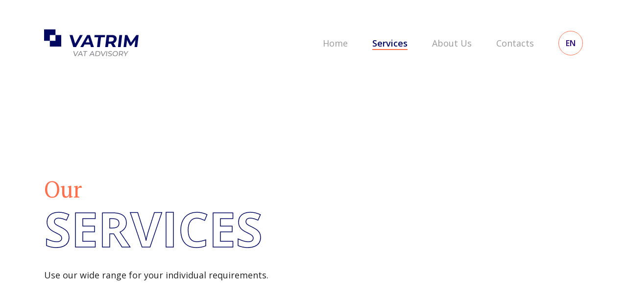

--- FILE ---
content_type: text/html; charset=UTF-8
request_url: https://vatrim.eu/services/
body_size: 12632
content:
<!DOCTYPE html>

<html lang="en-US" class="no-js">
<head>
	<meta charset="UTF-8">
	
	<meta name="viewport" content="width=device-width, initial-scale=1, maximum-scale=1, user-scalable=0" /><link rel="alternate" hreflang="de" href="https://vatrim.eu/de/leistungen/" />
<link rel="alternate" hreflang="en" href="https://vatrim.eu/services/" />
<link rel="alternate" hreflang="it" href="https://vatrim.eu/it/servizi/" />

	<!-- This site is optimized with the Yoast SEO plugin v15.3 - https://yoast.com/wordpress/plugins/seo/ -->
	<title>Services - Vatrim Vat Advisory</title>
	<meta name="robots" content="index, follow, max-snippet:-1, max-image-preview:large, max-video-preview:-1" />
	<link rel="canonical" href="https://vatrim.eu/services/" />
	<meta property="og:locale" content="en_US" />
	<meta property="og:type" content="article" />
	<meta property="og:title" content="Services - Vatrim Vat Advisory" />
	<meta property="og:url" content="https://vatrim.eu/services/" />
	<meta property="og:site_name" content="Vatrim Vat Advisory" />
	<meta property="article:modified_time" content="2020-12-11T10:53:45+00:00" />
	<meta name="twitter:card" content="summary_large_image" />
	<meta name="twitter:label1" content="Written by">
	<meta name="twitter:data1" content="admin">
	<meta name="twitter:label2" content="Est. reading time">
	<meta name="twitter:data2" content="16 minutes">
	<script type="application/ld+json" class="yoast-schema-graph">{"@context":"https://schema.org","@graph":[{"@type":"WebSite","@id":"https://vatrim.eu/#website","url":"https://vatrim.eu/","name":"Vatrim Vat Advisory","description":"","potentialAction":[{"@type":"SearchAction","target":"https://vatrim.eu/?s={search_term_string}","query-input":"required name=search_term_string"}],"inLanguage":"en-US"},{"@type":"WebPage","@id":"https://vatrim.eu/services/#webpage","url":"https://vatrim.eu/services/","name":"Services - Vatrim Vat Advisory","isPartOf":{"@id":"https://vatrim.eu/#website"},"datePublished":"2020-11-17T17:23:21+00:00","dateModified":"2020-12-11T10:53:45+00:00","inLanguage":"en-US","potentialAction":[{"@type":"ReadAction","target":["https://vatrim.eu/services/"]}]}]}</script>
	<!-- / Yoast SEO plugin. -->


<link rel='dns-prefetch' href='//fonts.googleapis.com' />
<link rel='dns-prefetch' href='//s.w.org' />
<link rel="alternate" type="application/rss+xml" title="Vatrim Vat Advisory &raquo; Feed" href="https://vatrim.eu/feed/" />
<link rel="alternate" type="application/rss+xml" title="Vatrim Vat Advisory &raquo; Comments Feed" href="https://vatrim.eu/comments/feed/" />
		<script type="text/javascript">
			window._wpemojiSettings = {"baseUrl":"https:\/\/s.w.org\/images\/core\/emoji\/13.0.0\/72x72\/","ext":".png","svgUrl":"https:\/\/s.w.org\/images\/core\/emoji\/13.0.0\/svg\/","svgExt":".svg","source":{"concatemoji":"https:\/\/vatrim.eu\/wp-includes\/js\/wp-emoji-release.min.js?ver=5.5.17"}};
			!function(e,a,t){var n,r,o,i=a.createElement("canvas"),p=i.getContext&&i.getContext("2d");function s(e,t){var a=String.fromCharCode;p.clearRect(0,0,i.width,i.height),p.fillText(a.apply(this,e),0,0);e=i.toDataURL();return p.clearRect(0,0,i.width,i.height),p.fillText(a.apply(this,t),0,0),e===i.toDataURL()}function c(e){var t=a.createElement("script");t.src=e,t.defer=t.type="text/javascript",a.getElementsByTagName("head")[0].appendChild(t)}for(o=Array("flag","emoji"),t.supports={everything:!0,everythingExceptFlag:!0},r=0;r<o.length;r++)t.supports[o[r]]=function(e){if(!p||!p.fillText)return!1;switch(p.textBaseline="top",p.font="600 32px Arial",e){case"flag":return s([127987,65039,8205,9895,65039],[127987,65039,8203,9895,65039])?!1:!s([55356,56826,55356,56819],[55356,56826,8203,55356,56819])&&!s([55356,57332,56128,56423,56128,56418,56128,56421,56128,56430,56128,56423,56128,56447],[55356,57332,8203,56128,56423,8203,56128,56418,8203,56128,56421,8203,56128,56430,8203,56128,56423,8203,56128,56447]);case"emoji":return!s([55357,56424,8205,55356,57212],[55357,56424,8203,55356,57212])}return!1}(o[r]),t.supports.everything=t.supports.everything&&t.supports[o[r]],"flag"!==o[r]&&(t.supports.everythingExceptFlag=t.supports.everythingExceptFlag&&t.supports[o[r]]);t.supports.everythingExceptFlag=t.supports.everythingExceptFlag&&!t.supports.flag,t.DOMReady=!1,t.readyCallback=function(){t.DOMReady=!0},t.supports.everything||(n=function(){t.readyCallback()},a.addEventListener?(a.addEventListener("DOMContentLoaded",n,!1),e.addEventListener("load",n,!1)):(e.attachEvent("onload",n),a.attachEvent("onreadystatechange",function(){"complete"===a.readyState&&t.readyCallback()})),(n=t.source||{}).concatemoji?c(n.concatemoji):n.wpemoji&&n.twemoji&&(c(n.twemoji),c(n.wpemoji)))}(window,document,window._wpemojiSettings);
		</script>
		<style type="text/css">
img.wp-smiley,
img.emoji {
	display: inline !important;
	border: none !important;
	box-shadow: none !important;
	height: 1em !important;
	width: 1em !important;
	margin: 0 .07em !important;
	vertical-align: -0.1em !important;
	background: none !important;
	padding: 0 !important;
}
</style>
	<link rel='stylesheet' id='wp-block-library-css'  href='https://vatrim.eu/wp-includes/css/dist/block-library/style.min.css?ver=5.5.17' type='text/css' media='all' />
<link rel='stylesheet' id='contact-form-7-css'  href='https://vatrim.eu/wp-content/plugins/contact-form-7/includes/css/styles.css?ver=5.3' type='text/css' media='all' />
<style id='contact-form-7-inline-css' type='text/css'>
.wpcf7 .wpcf7-recaptcha iframe {margin-bottom: 0;}.wpcf7 .wpcf7-recaptcha[data-align="center"] > div {margin: 0 auto;}.wpcf7 .wpcf7-recaptcha[data-align="right"] > div {margin: 0 0 0 auto;}
</style>
<link rel='stylesheet' id='wpml-legacy-dropdown-0-css'  href='//vatrim.eu/wp-content/plugins/sitepress-multilingual-cms/templates/language-switchers/legacy-dropdown/style.css?ver=1' type='text/css' media='all' />
<link rel='stylesheet' id='wpml-legacy-horizontal-list-0-css'  href='//vatrim.eu/wp-content/plugins/sitepress-multilingual-cms/templates/language-switchers/legacy-list-horizontal/style.css?ver=1' type='text/css' media='all' />
<link rel='stylesheet' id='cms-navigation-style-base-css'  href='https://vatrim.eu/wp-content/plugins/wpml-cms-nav/res/css/cms-navigation-base.css?ver=1.5.5' type='text/css' media='screen' />
<link rel='stylesheet' id='cms-navigation-style-css'  href='https://vatrim.eu/wp-content/plugins/wpml-cms-nav/res/css/cms-navigation.css?ver=1.5.5' type='text/css' media='screen' />
<link rel='stylesheet' id='font-awesome-css'  href='https://vatrim.eu/wp-content/themes/salient/css/font-awesome.min.css?ver=4.6.4' type='text/css' media='all' />
<link rel='stylesheet' id='salient-grid-system-css'  href='https://vatrim.eu/wp-content/themes/salient/css/grid-system.css?ver=12.1.3' type='text/css' media='all' />
<link rel='stylesheet' id='main-styles-css'  href='https://vatrim.eu/wp-content/themes/salient/css/style.css?ver=12.1.3' type='text/css' media='all' />
<style id='main-styles-inline-css' type='text/css'>
html:not(.page-trans-loaded) { background-color: #ffffff; }
</style>
<link rel='stylesheet' id='fancyBox-css'  href='https://vatrim.eu/wp-content/themes/salient/css/plugins/jquery.fancybox.css?ver=3.3.1' type='text/css' media='all' />
<link rel='stylesheet' id='nectar_default_font_open_sans-css'  href='https://fonts.googleapis.com/css?family=Open+Sans%3A300%2C400%2C600%2C700&#038;subset=latin%2Clatin-ext' type='text/css' media='all' />
<link rel='stylesheet' id='responsive-css'  href='https://vatrim.eu/wp-content/themes/salient/css/responsive.css?ver=12.1.3' type='text/css' media='all' />
<link rel='stylesheet' id='salient-child-style-css'  href='https://vatrim.eu/wp-content/themes/salient-child/style.css?ver=12.1.3' type='text/css' media='all' />
<link rel='stylesheet' id='skin-material-css'  href='https://vatrim.eu/wp-content/themes/salient/css/skin-material.css?ver=12.1.3' type='text/css' media='all' />
<link rel='stylesheet' id='js_composer_front-css'  href='https://vatrim.eu/wp-content/plugins/js_composer_salient/assets/css/js_composer.min.css?ver=6.4.1' type='text/css' media='all' />
<link rel='stylesheet' id='dynamic-css-css'  href='https://vatrim.eu/wp-content/themes/salient/css/salient-dynamic-styles.css?ver=6594' type='text/css' media='all' />
<style id='dynamic-css-inline-css' type='text/css'>
@media only screen and (min-width:1000px){body #ajax-content-wrap.no-scroll{min-height:calc(100vh - 175px);height:calc(100vh - 175px)!important;}}@media only screen and (min-width:1000px){#page-header-wrap.fullscreen-header,#page-header-wrap.fullscreen-header #page-header-bg,html:not(.nectar-box-roll-loaded) .nectar-box-roll > #page-header-bg.fullscreen-header,.nectar_fullscreen_zoom_recent_projects,#nectar_fullscreen_rows:not(.afterLoaded) > div{height:calc(100vh - 174px);}.wpb_row.vc_row-o-full-height.top-level,.wpb_row.vc_row-o-full-height.top-level > .col.span_12{min-height:calc(100vh - 174px);}html:not(.nectar-box-roll-loaded) .nectar-box-roll > #page-header-bg.fullscreen-header{top:175px;}.nectar-slider-wrap[data-fullscreen="true"]:not(.loaded),.nectar-slider-wrap[data-fullscreen="true"]:not(.loaded) .swiper-container{height:calc(100vh - 173px)!important;}.admin-bar .nectar-slider-wrap[data-fullscreen="true"]:not(.loaded),.admin-bar .nectar-slider-wrap[data-fullscreen="true"]:not(.loaded) .swiper-container{height:calc(100vh - 173px - 32px)!important;}}#nectar_fullscreen_rows{background-color:;}@media only screen and (max-width:690px){.vc_row.top_padding_phone_100px{padding-top:100px!important;}}@media only screen and (max-width:690px){.vc_row.bottom_padding_phone_100px{padding-bottom:100px!important;}}@media only screen and (max-width:690px){.vc_row.bottom_padding_phone_60px{padding-bottom:60px!important;}}@media only screen and (max-width:999px){.wpb_column.child_column.bottom_margin_tablet_5pct{margin-bottom:5%!important;}}@media only screen and (max-width:690px){.wpb_column.child_column.bottom_margin_phone_5pct{margin-bottom:5%!important;}}@media only screen and (min-width:1000px){.nectar-highlighted-text.font_size_99px h1,.nectar-highlighted-text.font_size_99px h2,.nectar-highlighted-text.font_size_99px h3,.nectar-highlighted-text.font_size_99px h4{font-size:99px;line-height:1.1em;}}.nectar-highlighted-text[data-style="regular_underline"].font_size_99px em:before,.nectar-highlighted-text[data-style="half_text"].font_size_99px em:before{bottom:.07em;}
/* HOMEPAGE HEADER FIX */
.header-container {
    margin-right: -400px;
    margin-left: -400px;
    padding-left: 400px;
    background-image: url('/wp-content/uploads/2020/11/bg.jpg');
    background-position: left bottom;
    background-size: 80%;
    background-repeat: no-repeat;
}

.home .main-content {
    overflow: visible;
}

body.home .container-wrap {
    padding-top: 0;
}

/* GENERAL */
body {
    color: #1f1f1f;    
}

.text-gray {
	color: #868688;
}

.text-18 {
    font-size: 18px;
}

.text-20 {
    font-size: 20px;
}

.text-semi-bold {
    font-weight: 600;
}

small {
    font-size: 0.8em;
}

/* FOOTER */
#footer-widgets {
	color: #868688;
}

#footer-widgets .container .row {
	border-top: 1px solid #e2e2f4;
	padding-top: 20px;
	padding-bottom: 35px;
}

.highlighted {
	color: #ff6f4c;
}

#footer-widgets .widget_text .textwidget p {
    font-size: 16px;
}

@media (min-width: 690px) {
    #menu-footer, #menu-footer-it, #menu-footer-de {
	    display: flex;
        justify-content: flex-end;
    }
}

@media (max-width: 689px) {
    #menu-footer, #menu-footer-it, #menu-footer-de {
	    display: flex;
        justify-content: center;
    }
    
    #footer-widgets .widget.widget_text {
        text-align: center;
    }
}

#menu-footer .menu-item, #menu-footer-it .menu-item, #menu-footer-de .menu-item {
	margin: 0 10px;
}

#footer-outer a:not(.nectar-button) {
	color: #868688 !important;
}

#footer-outer .widget {
	margin-bottom: 0;
}

.home #footer-widgets {
	background: #00095F;
	color: #fff;
}

.home #footer-widgets .container .row {
	border-top: 1px solid #868688;
}

.home #menu-footer .menu-item a {
	color: #fff
}

#footer-outer a:not(.nectar-button) {
    font-size: 16px;
    font-weight: 600;
}

.home #footer-outer a:not(.nectar-button) {
    color: #fff !important;
}

#footer-outer a:not(.nectar-button):hover {
    color: #ff6f4c !important;
}

/* NAV */
#top nav ul li.current-menu-item a {
    color: #00095F;
    font-weight: 600;
}

#header-outer[data-lhe="animated_underline"] #top nav > ul > li > a:after {
    border-color: #ff6f4c;
}

/* PAGE SUBMENU */
.page-submenu .current-menu-item a {
    font-weight: 600;
}

/* SLIDER */
.nectar-fancy-box[data-style="hover_desc"] .box-bg:before, .nectar-fancy-box[data-style="hover_desc"]:before, .nectar-fancy-box[data-style="hover_desc"][data-color="extra-color-2"]:before {
    background: linear-gradient(to bottom,rgb(67 35 130 / 0), #00095F 100%);
}

.nectar-fancy-box[data-style="hover_desc"].hovered {
    box-shadow: none;
}

.nectar-fancy-box .inner h3 {
    font-size: 33px;
    font-weight: bold;
    line-height: 45px;
}

.line-left {
    position: relative;
}

.line-left:before {
    content: '';
    position: absolute;
    width: 1px;
    height: 50px;
    background: #ff6f4c;
    left: -25px;
    top: 10px;
}

.nectar-fancy-box.using-img {
    border-bottom-right-radius: 80px;
}

/* FORM */
body[data-form-style="minimal"] input[type="text"], body[data-form-style="minimal"] textarea, body[data-form-style="minimal"] input[type="email"], body[data-form-style="minimal"] .container-wrap .span_12.light input[type="email"], body[data-form-style="minimal"] input[type=password], body[data-form-style="minimal"] input[type=tel], body[data-form-style="minimal"] input[type=url], body[data-form-style="minimal"] input[type=search], body[data-form-style="minimal"] input[type=date] {
    background-color: transparent;
}

.tabbed > ul li .active-tab, .material input[type="text"]:focus, .material textarea:focus, .material input[type="email"]:focus, .material input[type="search"]:focus, .material input[type="password"]:focus, .material input[type="tel"]:focus, .material input[type="url"]:focus, .material input[type="date"]:focus, .row .col .wp-caption .wp-caption-text, .material.woocommerce-page input#coupon_code:focus, .material #search-outer #search input[type="text"], #header-outer[data-lhe="animated_underline"] #top nav > ul > li > a::after, div[data-style="minimal"] .toggle.default.open i, div[data-style="minimal"] .toggle.default:hover i, div[data-style="minimal"] .toggle.accent-color.open i, div[data-style="minimal"] .toggle.accent-color:hover i, body[data-form-style="minimal"] input[type="text"]:focus, body[data-form-style="minimal"].woocommerce-cart table.cart .actions .coupon .input-text:focus, body[data-form-style="minimal"] textarea:focus, body[data-form-style="minimal"] input[type="email"]:focus, body[data-form-style="minimal"] input[type="search"]:focus, body[data-form-style="minimal"] input[type="password"]:focus, body[data-form-style="minimal"] input[type="tel"]:focus, body[data-form-style="minimal"] input[type="url"]:focus, body[data-form-style="minimal"] input[type="date"]:focus, .single #single-meta div a:hover, .single #single-meta div a:focus, .single .fullscreen-blog-header #single-below-header > span a:hover, .blog-title #single-meta .nectar-social.hover > div a:hover, .nectar-hor-list-item[data-hover-effect="full_border"][data-color="accent-color"]:hover {
    border-color: #ff6f4c;
}

body[data-form-style="minimal"] textarea, body[data-form-style="minimal"].woocommerce #review_form #respond textarea {
    padding: 10px;
}

body[data-form-style="minimal"] input[type="text"], body[data-form-style="minimal"] textarea, body[data-form-style="minimal"] input[type="email"], body[data-form-style="minimal"] .container-wrap .span_12.light input[type="email"], body[data-form-style="minimal"] input[type=password], body[data-form-style="minimal"] input[type=tel], body[data-form-style="minimal"] input[type=url], body[data-form-style="minimal"] input[type=search], body[data-form-style="minimal"] input[type=date] {
    border-bottom: 1px solid #1f1f1f;
}

body[data-form-style="minimal"] select {
    box-shadow: none;
    -webkit-box-shadow: none;
    font-size: 18px;
    border-bottom: 1px solid #1f1f1f;
    color: #777;
    padding: 9px 10px;
}

body[data-form-style="minimal"] select:focus {
    border-color: #ff6f4c;
}

span.wpcf7-list-item {
    margin: 0;
}

.wpcf7-list-item input[type="checkbox"] {
    width: 26px;
    height: 26px;
    margin-right: 15px;
}

.wpcf7-list-item-label {
    color: #868688;
}

.wpcf7-list-item>label {
    display: flex;
}

.wpcf7-form .wpcf7-not-valid-tip {
    color: #ff6f4c;
    box-shadow: none;
    -webkit-box-shadow: none;
    font-size: 14px;
    font-style: italic;
}

.wpcf7 form.invalid .wpcf7-response-output {
    margin-top: 0;
    border-color: #ff6f4c;
}

.wpcf7 form.sent .wpcf7-response-output {
    display: none !important;
}

/* BUTTON SUBMIT */
body[data-form-submit="see-through"] input[type=submit] {
    border-color: #ff6f4c !important;
    color: #ff6f4c !important;
}

body[data-form-submit="see-through"] input[type=submit]:hover {
    background-color: #ff6f4c !important;
}

/* Back to top */
#to-top {
    height: 50px;
    width: 50px;
    bottom: -50px;
}

#to-top:hover {
    background-color: transparent !important;
}

#to-top i {
    line-height: 45px;
    width: 50px;
    height: 50px;
    font-size: 20px;
    color: #ff6f4c;
}

body[data-button-style*="rounded"] #to-top:hover i.fa-angle-up.top-icon, body[data-button-style*="rounded"] #to-top:hover i.fa-angle-up, body[data-button-style*="rounded"] #to-top.hovered i.fa-angle-up.top-icon, body[data-button-style*="rounded"] #to-top.hovered i.fa-angle-up {
    -webkit-transform: translate(0,-50px);
    transform: translate(0,-50px);
}

body[data-button-style*="rounded"] #to-top {
    background-color: transparent !important;
    border: 2px solid #ff6f4c;
}

body[data-button-style*="rounded"] #to-top:after, body[data-button-style*="rounded"] #to-top:before {
    background-color: transparent !important;
}

/* PAGE SUBMENU */
.page-submenu li {
    margin-right: 62px;
    font-size: 16px;
}

/* FIX SUBMENU */
.page-submenu.stuck {
    top: 0 !important;
}
</style>
<link rel='stylesheet' id='wpml-style-css'  href='https://vatrim.eu/wp-content/themes/salient-child/wpml.css?ver=1.0' type='text/css' media='all' />
<link rel='stylesheet' id='redux-google-fonts-salient_redux-css'  href='https://fonts.googleapis.com/css?family=Open+Sans%3A700%2C400%2C600%7CPT+Serif%3A400&#038;subset=latin&#038;ver=1613466556' type='text/css' media='all' />
<script type='text/javascript' src='https://vatrim.eu/wp-includes/js/jquery/jquery.js?ver=1.12.4-wp' id='jquery-core-js'></script>
<script type='text/javascript' src='//vatrim.eu/wp-content/plugins/sitepress-multilingual-cms/templates/language-switchers/legacy-dropdown/script.js?ver=1' id='wpml-legacy-dropdown-0-js'></script>
<link rel="https://api.w.org/" href="https://vatrim.eu/wp-json/" /><link rel="alternate" type="application/json" href="https://vatrim.eu/wp-json/wp/v2/pages/14" /><link rel="EditURI" type="application/rsd+xml" title="RSD" href="https://vatrim.eu/xmlrpc.php?rsd" />
<link rel="wlwmanifest" type="application/wlwmanifest+xml" href="https://vatrim.eu/wp-includes/wlwmanifest.xml" /> 
<meta name="generator" content="WordPress 5.5.17" />
<link rel='shortlink' href='https://vatrim.eu/?p=14' />
<link rel="alternate" type="application/json+oembed" href="https://vatrim.eu/wp-json/oembed/1.0/embed?url=https%3A%2F%2Fvatrim.eu%2Fservices%2F" />
<link rel="alternate" type="text/xml+oembed" href="https://vatrim.eu/wp-json/oembed/1.0/embed?url=https%3A%2F%2Fvatrim.eu%2Fservices%2F&#038;format=xml" />
<meta name="generator" content="WPML ver:4.4.5 stt:1,3,27;" />
<script type="text/javascript"> var root = document.getElementsByTagName( "html" )[0]; root.setAttribute( "class", "js" ); </script><style type="text/css">.recentcomments a{display:inline !important;padding:0 !important;margin:0 !important;}</style><meta name="generator" content="Powered by WPBakery Page Builder - drag and drop page builder for WordPress."/>
<link rel="icon" href="https://vatrim.eu/wp-content/uploads/2020/12/cropped-favicon-32x32.png" sizes="32x32" />
<link rel="icon" href="https://vatrim.eu/wp-content/uploads/2020/12/cropped-favicon-192x192.png" sizes="192x192" />
<link rel="apple-touch-icon" href="https://vatrim.eu/wp-content/uploads/2020/12/cropped-favicon-180x180.png" />
<meta name="msapplication-TileImage" content="https://vatrim.eu/wp-content/uploads/2020/12/cropped-favicon-270x270.png" />
<style type="text/css" data-type="vc_shortcodes-custom-css">.vc_custom_1606130251510{margin-bottom: 7% !important;}.vc_custom_1606130041766{margin-bottom: 0px !important;}.vc_custom_1606130324468{margin-bottom: 0px !important;}.vc_custom_1606130282625{margin-bottom: 7% !important;}.vc_custom_1606130311924{margin-bottom: 0px !important;}.vc_custom_1606130319099{margin-bottom: 0px !important;}.vc_custom_1606130372591{margin-bottom: 7% !important;}.vc_custom_1606130378461{margin-bottom: 0px !important;}.vc_custom_1606130878900{margin-bottom: 7% !important;}.vc_custom_1606130497969{margin-bottom: 0px !important;}.vc_custom_1606130502231{margin-bottom: 0px !important;}.vc_custom_1606303576979{margin-bottom: 7% !important;}.vc_custom_1606130537600{margin-bottom: 0px !important;}.vc_custom_1606303590436{margin-bottom: 7% !important;}.vc_custom_1606130543735{margin-bottom: 0px !important;}</style><noscript><style> .wpb_animate_when_almost_visible { opacity: 1; }</style></noscript>	
</head>


<body class="page-template-default page page-id-14 material wpb-js-composer js-comp-ver-6.4.1 vc_responsive" data-footer-reveal="false" data-footer-reveal-shadow="none" data-header-format="default" data-body-border="off" data-boxed-style="" data-header-breakpoint="1000" data-dropdown-style="minimal" data-cae="easeOutCubic" data-cad="750" data-megamenu-width="contained" data-aie="none" data-ls="fancybox" data-apte="standard" data-hhun="1" data-fancy-form-rcs="default" data-form-style="minimal" data-form-submit="see-through" data-is="minimal" data-button-style="rounded" data-user-account-button="false" data-flex-cols="true" data-col-gap="60px" data-header-inherit-rc="false" data-header-search="false" data-animated-anchors="true" data-ajax-transitions="true" data-full-width-header="false" data-slide-out-widget-area="true" data-slide-out-widget-area-style="slide-out-from-right" data-user-set-ocm="off" data-loading-animation="none" data-bg-header="false" data-responsive="1" data-ext-responsive="true" data-header-resize="0" data-header-color="light" data-transparent-header="false" data-cart="false" data-remove-m-parallax="" data-remove-m-video-bgs="" data-m-animate="0" data-force-header-trans-color="light" data-smooth-scrolling="0" data-permanent-transparent="false" >
	
	<script type="text/javascript"> if(navigator.userAgent.match(/(Android|iPod|iPhone|iPad|BlackBerry|IEMobile|Opera Mini)/)) { document.body.className += " using-mobile-browser "; } </script><div class="ocm-effect-wrap"><div class="ocm-effect-wrap-inner"><div id="ajax-loading-screen" data-disable-mobile="1" data-disable-fade-on-click="1" data-effect="standard" data-method="standard"><div class="loading-icon none"><div class="material-icon">
									 <div class="spinner">
										 <div class="right-side"><div class="bar"></div></div>
										 <div class="left-side"><div class="bar"></div></div>
									 </div>
									 <div class="spinner color-2">
										 <div class="right-side"><div class="bar"></div></div>
										 <div class="left-side"><div class="bar"></div></div>
									 </div>
								 </div></div></div>	
	<div id="header-space"  data-header-mobile-fixed='false'></div> 
	
		
	<div id="header-outer" data-has-menu="true" data-has-buttons="no" data-header-button_style="default" data-using-pr-menu="false" data-mobile-fixed="false" data-ptnm="false" data-lhe="animated_underline" data-user-set-bg="#ffffff" data-format="default" data-permanent-transparent="false" data-megamenu-rt="0" data-remove-fixed="1" data-header-resize="0" data-cart="false" data-transparency-option="0" data-box-shadow="none" data-shrink-num="6" data-using-secondary="0" data-using-logo="1" data-logo-height="55" data-m-logo-height="35" data-padding="60" data-full-width="false" data-condense="false" >
		
		
<div id="search-outer" class="nectar">
	<div id="search">
		<div class="container">
			 <div id="search-box">
				 <div class="inner-wrap">
					 <div class="col span_12">
						  <form role="search" action="https://vatrim.eu/" method="GET">
														 <input type="text" name="s"  value="" placeholder="Search" /> 
							 								
						<span>Hit enter to search or ESC to close</span>						</form>
					</div><!--/span_12-->
				</div><!--/inner-wrap-->
			 </div><!--/search-box-->
			 <div id="close"><a href="#">
				<span class="close-wrap"> <span class="close-line close-line1"></span> <span class="close-line close-line2"></span> </span>				 </a></div>
		 </div><!--/container-->
	</div><!--/search-->
</div><!--/search-outer-->

<header id="top">
	<div class="container">
		<div class="row">
			<div class="col span_3">
				<a id="logo" href="https://vatrim.eu" data-supplied-ml-starting-dark="false" data-supplied-ml-starting="false" data-supplied-ml="true" >
					<img class="stnd default-logo dark-version" alt="Vatrim Vat Advisory" src="https://vatrim.eu/wp-content/uploads/2020/11/logo_vatrim.jpg" srcset="https://vatrim.eu/wp-content/uploads/2020/11/logo_vatrim.jpg 1x, https://vatrim.eu/wp-content/uploads/2020/11/logo_vatrim@2x.jpg 2x" /><img class="mobile-only-logo" alt="Vatrim Vat Advisory" src="https://vatrim.eu/wp-content/uploads/2020/11/logo_vatrim.jpg" /> 
				</a>
				
							</div><!--/span_3-->
			
			<div class="col span_9 col_last">
									<div class="slide-out-widget-area-toggle mobile-icon slide-out-from-right" data-custom-color="false" data-icon-animation="simple-transform">
						<div> <a href="#sidewidgetarea" aria-label="Navigation Menu" aria-expanded="false" class="closed">
							<span aria-hidden="true"> <i class="lines-button x2"> <i class="lines"></i> </i> </span>
						</a></div> 
					</div>
								
									
					<nav>
						
						<ul class="sf-menu">	
							<li id="menu-item-25" class="menu-item menu-item-type-post_type menu-item-object-page menu-item-home menu-item-25"><a href="https://vatrim.eu/">Home</a></li>
<li id="menu-item-24" class="menu-item menu-item-type-post_type menu-item-object-page current-menu-item page_item page-item-14 current_page_item menu-item-24"><a href="https://vatrim.eu/services/" aria-current="page">Services</a></li>
<li id="menu-item-23" class="menu-item menu-item-type-post_type menu-item-object-page menu-item-23"><a href="https://vatrim.eu/about-us/">About Us</a></li>
<li id="menu-item-22" class="menu-item menu-item-type-post_type menu-item-object-page menu-item-22"><a href="https://vatrim.eu/contacts/">Contacts</a></li>
						</ul>
						

													<ul class="buttons sf-menu" data-user-set-ocm="off">
								
																
							</ul>
												
						
<div
	 class="wpml-ls-statics-shortcode_actions wpml-ls wpml-ls-legacy-dropdown js-wpml-ls-legacy-dropdown">
	<ul>

		<li tabindex="0" class="wpml-ls-slot-shortcode_actions wpml-ls-item wpml-ls-item-en wpml-ls-current-language wpml-ls-item-legacy-dropdown">
			<a href="#" class="js-wpml-ls-item-toggle wpml-ls-item-toggle"><span class="wpml-ls-native">EN</span></a>

			<ul class="wpml-ls-sub-menu">
				
					<li class="wpml-ls-slot-shortcode_actions wpml-ls-item wpml-ls-item-de wpml-ls-first-item">
						<a href="https://vatrim.eu/de/leistungen/" class="wpml-ls-link"><span class="wpml-ls-display">DE</span></a>
					</li>

				
					<li class="wpml-ls-slot-shortcode_actions wpml-ls-item wpml-ls-item-it wpml-ls-last-item">
						<a href="https://vatrim.eu/it/servizi/" class="wpml-ls-link"><span class="wpml-ls-display">IT</span></a>
					</li>

							</ul>

		</li>

	</ul>
</div>
					
					</nav>
					
										
				</div><!--/span_9-->
				
								
			</div><!--/row-->
					</div><!--/container-->
	</header>
		
	</div>
	
		
	<div id="ajax-content-wrap">
		
		
<div class="container-wrap">
	<div class="container main-content">
		<div class="row">
			
			
		<div id="fws_697bb19eb0537"  data-column-margin="default" data-midnight="dark"  class="wpb_row vc_row-fluid vc_row top-level standard_section "  style="padding-top: 0px; padding-bottom: 0px; "><div class="row-bg-wrap" data-bg-animation="none" data-bg-overlay="false"><div class="inner-wrap"><div class="row-bg"  style=""></div></div><div class="row-bg-overlay" ></div></div><div class="row_col_wrap_12 col span_12 dark left">
	<div style="margin-top: 13%; margin-bottom: 4%; " class="vc_col-sm-12 wpb_column column_container vc_column_container col has-animation no-extra-padding inherit_tablet inherit_phone "  data-t-w-inherits="default" data-bg-cover="" data-padding-pos="all" data-has-bg-color="false" data-bg-color="" data-bg-opacity="1" data-hover-bg="" data-hover-bg-opacity="1" data-animation="fade-in-from-bottom" data-delay="0" >
		<div class="vc_column-inner" ><div class="column-bg-overlay-wrap" data-bg-animation="none"><div class="column-bg-overlay"></div></div>
			<div class="wpb_wrapper">
				<h2 style="font-size: 46px;color: #ff6f4c;text-align: left;font-family:PT Serif;font-weight:400;font-style:normal" class="vc_custom_heading" >Our</h2><div class="nectar-highlighted-text font_size_99px " data-style="text_outline" data-outline-thickness="thin" data-user-color="true" style="color: #00095f;" data-using-custom-color="false" data-animation-delay="false" data-color="" data-color-gradient="" style="">
<h1><em>SERVICES</em></h1>
</div>
<div class="wpb_text_column wpb_content_element " >
	<div class="wpb_wrapper">
		<p>Use our wide range for your individual requirements.</p>
	</div>
</div>




			</div> 
		</div>
	</div> 
</div></div>
		<div id="fws_697bb19eb29fc"  data-column-margin="default" data-midnight="dark"  class="wpb_row vc_row-fluid vc_row full-width-section standard_section "  style="padding-top: 0px; padding-bottom: 0px; "><div class="row-bg-wrap" data-bg-animation="none" data-bg-overlay="false"><div class="inner-wrap"><div class="row-bg"  style=""></div></div><div class="row-bg-overlay" ></div></div><div class="row_col_wrap_12 col span_12 dark left">
	<div style="margin-top: 5%; " class="vc_col-sm-12 wpb_column column_container vc_column_container col no-extra-padding inherit_tablet inherit_phone "  data-t-w-inherits="default" data-bg-cover="" data-padding-pos="all" data-has-bg-color="false" data-bg-color="" data-bg-opacity="1" data-hover-bg="" data-hover-bg-opacity="1" data-animation="" data-delay="0" >
		<div class="vc_column-inner" ><div class="column-bg-overlay-wrap" data-bg-animation="none"><div class="column-bg-overlay"></div></div>
			<div class="wpb_wrapper">
				<div class="page-submenu" data-bg-color="#e2e2f4" data-sticky="true" data-alignment="left"><div class="full-width-section" style="background-color:#e2e2f4; color: #00095f;"><div class="container"><a href="#" class="mobile-menu-link"><i class="salient-page-submenu-icon"></i>Menu</a><ul style="background-color:#e2e2f4; color: #00095f;"><li><a  href="#advice">Advice</a></li><li><a  href="#validation">Validation</a></li><li><a  href="#registration">Registration</a></li><li><a  href="#accounting">Accounting</a></li><li><a  href="#refunding">Refunding and assignment</a></li><li><a  href="#contacts">Contacts with authorities</a></li></ul></div></div></div>
			</div> 
		</div>
	</div> 
</div></div>
		<div id="advice"  data-column-margin="default" data-midnight="dark" data-top-percent="8%" data-bottom-percent="8%"  class="wpb_row vc_row-fluid vc_row full-width-section standard_section  top_padding_phone_100px bottom_padding_phone_100px "  style="padding-top: calc(100vw * 0.08); padding-bottom: calc(100vw * 0.08); "><div class="row-bg-wrap" data-bg-animation="none" data-bg-overlay="false"><div class="inner-wrap"><div class="row-bg using-bg-color"  style="background-color: #00095f; "></div></div><div class="row-bg-overlay" ></div></div><div class="row_col_wrap_12 col span_12 dark left">
	<div  class="vc_col-sm-12 wpb_column column_container vc_column_container col has-animation no-extra-padding inherit_tablet inherit_phone "  data-t-w-inherits="default" data-bg-cover="" data-padding-pos="all" data-has-bg-color="false" data-bg-color="" data-bg-opacity="1" data-hover-bg="" data-hover-bg-opacity="1" data-animation="fade-in-from-bottom" data-delay="100" >
		<div class="vc_column-inner" ><div class="column-bg-overlay-wrap" data-bg-animation="none"><div class="column-bg-overlay"></div></div>
			<div class="wpb_wrapper">
				<h3 style="font-size: 46px;color: #ffffff;text-align: left;font-family:PT Serif;font-weight:400;font-style:normal" class="vc_custom_heading vc_custom_1606130251510" >Advice</h3><div id="fws_697bb19eb6eea" data-midnight="" data-column-margin="default" class="wpb_row vc_row-fluid vc_row inner_row  vc_row-o-equal-height vc_row-flex standard_section  vc_custom_1606130041766  "  style="padding-top: 0px; padding-bottom: 0px; "><div class="row-bg-wrap"> <div class="row-bg" ></div> </div><div class="row_col_wrap_12_inner col span_12  left">
	<div style=" color: #ffffff;margin-bottom: 5%; " class="vc_col-sm-6 wpb_column column_container vc_column_container col child_column padding-2-percent bottom_margin_tablet_5pct bottom_margin_phone_5pct no-extra-padding_tablet no-extra-padding_phone " data-cfc="true"  data-t-w-inherits="default" data-bg-cover="" data-padding-pos="right" data-has-bg-color="false" data-bg-color="" data-bg-opacity="1" data-hover-bg="" data-hover-bg-opacity="1" data-animation="" data-delay="0">
		<div class="vc_column-inner" ><div class="column-bg-overlay-wrap" data-bg-animation="none"><div class="column-bg-overlay"></div></div>
		<div class="wpb_wrapper">
			
<div class="wpb_text_column wpb_content_element  line-left" >
	<div class="wpb_wrapper">
		<p>We advise Italian companies on <span class="highlighted text-semi-bold">VAT-related issues involving foreign business</span>, especially in German-speaking countries, but also in other European and non-European countries.<span class="Apple-converted-space"> </span></p>
	</div>
</div>




		</div> 
	</div>
	</div> 

	<div style=" color: #ffffff;margin-bottom: 5%; " class="vc_col-sm-6 wpb_column column_container vc_column_container col child_column padding-2-percent bottom_margin_tablet_5pct bottom_margin_phone_5pct no-extra-padding_tablet no-extra-padding_phone " data-cfc="true"  data-t-w-inherits="default" data-bg-cover="" data-padding-pos="left" data-has-bg-color="false" data-bg-color="" data-bg-opacity="1" data-hover-bg="" data-hover-bg-opacity="1" data-animation="" data-delay="0">
		<div class="vc_column-inner" ><div class="column-bg-overlay-wrap" data-bg-animation="none"><div class="column-bg-overlay"></div></div>
		<div class="wpb_wrapper">
			
<div class="wpb_text_column wpb_content_element  line-left" >
	<div class="wpb_wrapper">
		<p>Vatrim also offers and processes <span class="highlighted text-semi-bold">total solutions for international tax matters</span> in the European Union and worldwide.</p>
	</div>
</div>




		</div> 
	</div>
	</div> 
</div></div><div id="fws_697bb19eb7fb9" data-midnight="" data-column-margin="default" class="wpb_row vc_row-fluid vc_row inner_row  vc_row-o-equal-height vc_row-flex standard_section  vc_custom_1606130324468  "  style="padding-top: 0px; padding-bottom: 0px; "><div class="row-bg-wrap"> <div class="row-bg" ></div> </div><div class="row_col_wrap_12_inner col span_12  left">
	<div style=" color: #ffffff;margin-bottom: 5%; " class="vc_col-sm-6 wpb_column column_container vc_column_container col child_column padding-2-percent bottom_margin_tablet_5pct bottom_margin_phone_5pct no-extra-padding_tablet no-extra-padding_phone " data-cfc="true"  data-t-w-inherits="default" data-bg-cover="" data-padding-pos="right" data-has-bg-color="false" data-bg-color="" data-bg-opacity="1" data-hover-bg="" data-hover-bg-opacity="1" data-animation="" data-delay="0">
		<div class="vc_column-inner" ><div class="column-bg-overlay-wrap" data-bg-animation="none"><div class="column-bg-overlay"></div></div>
		<div class="wpb_wrapper">
			
<div class="wpb_text_column wpb_content_element  line-left" >
	<div class="wpb_wrapper">
		<p>Our experts advise foreign companies on the <span class="highlighted text-semi-bold">implementation of planned VAT-applicable business transactions in Italy</span> for all specific matters. We have the necessary expertise to process intra-community triangular and chain transactions.<span class="Apple-converted-space"> </span></p>
	</div>
</div>




		</div> 
	</div>
	</div> 

	<div style=" color: #ffffff;" class="vc_col-sm-6 wpb_column column_container vc_column_container col child_column padding-2-percent no-extra-padding_tablet no-extra-padding_phone " data-cfc="true"  data-t-w-inherits="default" data-bg-cover="" data-padding-pos="left" data-has-bg-color="false" data-bg-color="" data-bg-opacity="1" data-hover-bg="" data-hover-bg-opacity="1" data-animation="" data-delay="0">
		<div class="vc_column-inner" ><div class="column-bg-overlay-wrap" data-bg-animation="none"><div class="column-bg-overlay"></div></div>
		<div class="wpb_wrapper">
			
<div class="wpb_text_column wpb_content_element  line-left" >
	<div class="wpb_wrapper">
		<p>We provide support for companies dealing with various value added tax issues in multiple countries, advising them through <span class="highlighted text-semi-bold">networking with VAT experts in other European countries.</span></p>
	</div>
</div>




		</div> 
	</div>
	</div> 
</div></div>
			</div> 
		</div>
	</div> 
</div></div>
		<div id="validation"  data-column-margin="default" data-midnight="dark" data-top-percent="8%" data-bottom-percent="8%"  class="wpb_row vc_row-fluid vc_row full-width-section standard_section  top_padding_phone_100px bottom_padding_phone_100px "  style="padding-top: calc(100vw * 0.08); padding-bottom: calc(100vw * 0.08); "><div class="row-bg-wrap" data-bg-animation="none" data-bg-overlay="false"><div class="inner-wrap"><div class="row-bg"  style=""></div></div><div class="row-bg-overlay" ></div></div><div class="row_col_wrap_12 col span_12 dark left">
	<div  class="vc_col-sm-12 wpb_column column_container vc_column_container col has-animation no-extra-padding inherit_tablet inherit_phone "  data-t-w-inherits="default" data-bg-cover="" data-padding-pos="all" data-has-bg-color="false" data-bg-color="" data-bg-opacity="1" data-hover-bg="" data-hover-bg-opacity="1" data-animation="fade-in-from-bottom" data-delay="100" >
		<div class="vc_column-inner" ><div class="column-bg-overlay-wrap" data-bg-animation="none"><div class="column-bg-overlay"></div></div>
			<div class="wpb_wrapper">
				<h3 style="font-size: 46px;color: #280071;text-align: left;font-family:PT Serif;font-weight:400;font-style:normal" class="vc_custom_heading vc_custom_1606130282625" >Validation</h3><div id="fws_697bb19eb9594" data-midnight="" data-column-margin="default" class="wpb_row vc_row-fluid vc_row inner_row  vc_row-o-equal-height vc_row-flex standard_section  vc_custom_1606130311924  "  style="padding-top: 0px; padding-bottom: 0px; "><div class="row-bg-wrap"> <div class="row-bg" ></div> </div><div class="row_col_wrap_12_inner col span_12  left">
	<div style=" color: #1f1f1f;margin-bottom: 5%; " class="vc_col-sm-6 wpb_column column_container vc_column_container col child_column padding-2-percent bottom_margin_tablet_5pct bottom_margin_phone_5pct no-extra-padding_tablet no-extra-padding_phone " data-cfc="true"  data-t-w-inherits="default" data-bg-cover="" data-padding-pos="right" data-has-bg-color="false" data-bg-color="" data-bg-opacity="1" data-hover-bg="" data-hover-bg-opacity="1" data-animation="" data-delay="0">
		<div class="vc_column-inner" ><div class="column-bg-overlay-wrap" data-bg-animation="none"><div class="column-bg-overlay"></div></div>
		<div class="wpb_wrapper">
			
<div class="wpb_text_column wpb_content_element  line-left" >
	<div class="wpb_wrapper">
		<p>We examine the <span class="highlighted text-semi-bold">applicability of VAT in planned business transactions</span> for your Company in Italy and in other countries.</p>
	</div>
</div>




		</div> 
	</div>
	</div> 

	<div style=" color: #1f1f1f;margin-bottom: 5%; " class="vc_col-sm-6 wpb_column column_container vc_column_container col child_column padding-2-percent bottom_margin_tablet_5pct bottom_margin_phone_5pct no-extra-padding_tablet no-extra-padding_phone " data-cfc="true"  data-t-w-inherits="default" data-bg-cover="" data-padding-pos="left" data-has-bg-color="false" data-bg-color="" data-bg-opacity="1" data-hover-bg="" data-hover-bg-opacity="1" data-animation="" data-delay="0">
		<div class="vc_column-inner" ><div class="column-bg-overlay-wrap" data-bg-animation="none"><div class="column-bg-overlay"></div></div>
		<div class="wpb_wrapper">
			
<div class="wpb_text_column wpb_content_element  line-left" >
	<div class="wpb_wrapper">
		<p>In order to ensure that your Company complies with current tax regulations in Italy, our experts <span class="highlighted text-semi-bold">examine your value added tax compliance</span>.</p>
	</div>
</div>




		</div> 
	</div>
	</div> 
</div></div><div id="fws_697bb19eba116" data-midnight="" data-column-margin="default" class="wpb_row vc_row-fluid vc_row inner_row  vc_row-o-equal-height vc_row-flex standard_section  vc_custom_1606130319099  "  style="padding-top: 0px; padding-bottom: 0px; "><div class="row-bg-wrap"> <div class="row-bg" ></div> </div><div class="row_col_wrap_12_inner col span_12  left">
	<div style=" color: #1f1f1f;" class="vc_col-sm-6 wpb_column column_container vc_column_container col child_column padding-2-percent no-extra-padding_tablet no-extra-padding_phone " data-cfc="true"  data-t-w-inherits="default" data-bg-cover="" data-padding-pos="right" data-has-bg-color="false" data-bg-color="" data-bg-opacity="1" data-hover-bg="" data-hover-bg-opacity="1" data-animation="" data-delay="0">
		<div class="vc_column-inner" ><div class="column-bg-overlay-wrap" data-bg-animation="none"><div class="column-bg-overlay"></div></div>
		<div class="wpb_wrapper">
			
<div class="wpb_text_column wpb_content_element  line-left" >
	<div class="wpb_wrapper">
		<p>If your Company is planning to do business through mail order, we will check for you whether any <span class="highlighted text-semi-bold">threshold values</span> for e-commerce sales <span class="s2">have been exceeded</span>.</p>
	</div>
</div>




		</div> 
	</div>
	</div> 

	<div style=" color: #ffffff;" class="vc_col-sm-6 wpb_column column_container vc_column_container col child_column no-extra-padding inherit_tablet inherit_phone " data-cfc="true"  data-t-w-inherits="default" data-bg-cover="" data-padding-pos="all" data-has-bg-color="false" data-bg-color="" data-bg-opacity="1" data-hover-bg="" data-hover-bg-opacity="1" data-animation="" data-delay="0">
		<div class="vc_column-inner" ><div class="column-bg-overlay-wrap" data-bg-animation="none"><div class="column-bg-overlay"></div></div>
		<div class="wpb_wrapper">
			
		</div> 
	</div>
	</div> 
</div></div>
			</div> 
		</div>
	</div> 
</div></div>
		<div id="registration"  data-column-margin="default" data-midnight="dark" data-top-percent="8%" data-bottom-percent="8%"  class="wpb_row vc_row-fluid vc_row full-width-section standard_section  top_padding_phone_100px bottom_padding_phone_100px "  style="padding-top: calc(100vw * 0.08); padding-bottom: calc(100vw * 0.08); "><div class="row-bg-wrap" data-bg-animation="none" data-bg-overlay="false"><div class="inner-wrap"><div class="row-bg using-bg-color"  style="background-color: #00095f; "></div></div><div class="row-bg-overlay" ></div></div><div class="row_col_wrap_12 col span_12 dark left">
	<div  class="vc_col-sm-12 wpb_column column_container vc_column_container col has-animation no-extra-padding inherit_tablet inherit_phone "  data-t-w-inherits="default" data-bg-cover="" data-padding-pos="all" data-has-bg-color="false" data-bg-color="" data-bg-opacity="1" data-hover-bg="" data-hover-bg-opacity="1" data-animation="fade-in-from-bottom" data-delay="100" >
		<div class="vc_column-inner" ><div class="column-bg-overlay-wrap" data-bg-animation="none"><div class="column-bg-overlay"></div></div>
			<div class="wpb_wrapper">
				<h3 style="font-size: 46px;color: #ffffff;text-align: left;font-family:PT Serif;font-weight:400;font-style:normal" class="vc_custom_heading vc_custom_1606130372591" >Registration</h3><div id="fws_697bb19ebb425" data-midnight="" data-column-margin="default" class="wpb_row vc_row-fluid vc_row inner_row  vc_row-o-equal-height vc_row-flex standard_section  vc_custom_1606130378461  "  style="padding-top: 0px; padding-bottom: 0px; "><div class="row-bg-wrap"> <div class="row-bg" ></div> </div><div class="row_col_wrap_12_inner col span_12  left">
	<div style=" color: #ffffff;" class="vc_col-sm-6 wpb_column column_container vc_column_container col child_column padding-2-percent no-extra-padding_tablet no-extra-padding_phone " data-cfc="true"  data-t-w-inherits="default" data-bg-cover="" data-padding-pos="right" data-has-bg-color="false" data-bg-color="" data-bg-opacity="1" data-hover-bg="" data-hover-bg-opacity="1" data-animation="" data-delay="0">
		<div class="vc_column-inner" ><div class="column-bg-overlay-wrap" data-bg-animation="none"><div class="column-bg-overlay"></div></div>
		<div class="wpb_wrapper">
			
<div class="wpb_text_column wpb_content_element  line-left" >
	<div class="wpb_wrapper">
		<p>If the examination of planned business transactions reveals the need to <span class="highlighted text-semi-bold">register with the Italian tax authorities</span>, we will assist your Company in applying for a VAT number.</p>
	</div>
</div>




		</div> 
	</div>
	</div> 

	<div style=" color: #ffffff;" class="vc_col-sm-6 wpb_column column_container vc_column_container col child_column padding-2-percent no-extra-padding_tablet no-extra-padding_phone " data-cfc="true"  data-t-w-inherits="default" data-bg-cover="" data-padding-pos="left" data-has-bg-color="false" data-bg-color="" data-bg-opacity="1" data-hover-bg="" data-hover-bg-opacity="1" data-animation="" data-delay="0">
		<div class="vc_column-inner" ><div class="column-bg-overlay-wrap" data-bg-animation="none"><div class="column-bg-overlay"></div></div>
		<div class="wpb_wrapper">
			
<div class="wpb_text_column wpb_content_element  line-left" >
	<div class="wpb_wrapper">
		<p>If the appointment of a tax representative is required in order to meet VAT reporting obligations, we will advise you or undertake <span class="highlighted text-semi-bold">representation for your company for tax/fiscal purposes</span>.</p>
	</div>
</div>




		</div> 
	</div>
	</div> 
</div></div>
			</div> 
		</div>
	</div> 
</div></div>
		<div id="accounting"  data-column-margin="default" data-midnight="dark" data-top-percent="8%" data-bottom-percent="8%"  class="wpb_row vc_row-fluid vc_row full-width-section standard_section  top_padding_phone_100px bottom_padding_phone_100px "  style="padding-top: calc(100vw * 0.08); padding-bottom: calc(100vw * 0.08); "><div class="row-bg-wrap" data-bg-animation="none" data-bg-overlay="false"><div class="inner-wrap"><div class="row-bg"  style=""></div></div><div class="row-bg-overlay" ></div></div><div class="row_col_wrap_12 col span_12 dark left">
	<div  class="vc_col-sm-12 wpb_column column_container vc_column_container col has-animation no-extra-padding inherit_tablet inherit_phone "  data-t-w-inherits="default" data-bg-cover="" data-padding-pos="all" data-has-bg-color="false" data-bg-color="" data-bg-opacity="1" data-hover-bg="" data-hover-bg-opacity="1" data-animation="fade-in-from-bottom" data-delay="100" >
		<div class="vc_column-inner" ><div class="column-bg-overlay-wrap" data-bg-animation="none"><div class="column-bg-overlay"></div></div>
			<div class="wpb_wrapper">
				<h3 style="font-size: 46px;color: #280071;line-height: 62px;text-align: left;font-family:PT Serif;font-weight:400;font-style:normal" class="vc_custom_heading vc_custom_1606130878900" >Accounting and filing<br />
periodic returns</h3><div id="fws_697bb19ebc8ea" data-midnight="" data-column-margin="default" class="wpb_row vc_row-fluid vc_row inner_row  vc_row-o-equal-height vc_row-flex standard_section  vc_custom_1606130497969  "  style="padding-top: 0px; padding-bottom: 0px; "><div class="row-bg-wrap"> <div class="row-bg" ></div> </div><div class="row_col_wrap_12_inner col span_12  left">
	<div style=" color: #1f1f1f;margin-bottom: 5%; " class="vc_col-sm-6 wpb_column column_container vc_column_container col child_column padding-2-percent bottom_margin_tablet_5pct bottom_margin_phone_5pct no-extra-padding_tablet no-extra-padding_phone " data-cfc="true"  data-t-w-inherits="default" data-bg-cover="" data-padding-pos="right" data-has-bg-color="false" data-bg-color="" data-bg-opacity="1" data-hover-bg="" data-hover-bg-opacity="1" data-animation="" data-delay="0">
		<div class="vc_column-inner" ><div class="column-bg-overlay-wrap" data-bg-animation="none"><div class="column-bg-overlay"></div></div>
		<div class="wpb_wrapper">
			
<div class="wpb_text_column wpb_content_element  line-left" >
	<div class="wpb_wrapper">
		<p>If you do not want to spend time or human resources in working through complex tax related issues for your business abroad, we are able to take over the <span class="highlighted text-semi-bold">complete VAT accounting for your company</span>. This includes the validation for coherence and conformity of documents and data provided.</p>
	</div>
</div>




		</div> 
	</div>
	</div> 

	<div style=" color: #1f1f1f;margin-bottom: 5%; " class="vc_col-sm-6 wpb_column column_container vc_column_container col child_column padding-2-percent bottom_margin_tablet_5pct bottom_margin_phone_5pct no-extra-padding_tablet no-extra-padding_phone " data-cfc="true"  data-t-w-inherits="default" data-bg-cover="" data-padding-pos="left" data-has-bg-color="false" data-bg-color="" data-bg-opacity="1" data-hover-bg="" data-hover-bg-opacity="1" data-animation="" data-delay="0">
		<div class="vc_column-inner" ><div class="column-bg-overlay-wrap" data-bg-animation="none"><div class="column-bg-overlay"></div></div>
		<div class="wpb_wrapper">
			
<div class="wpb_text_column wpb_content_element  line-left" >
	<div class="wpb_wrapper">
		<p>In order to comply with all recurring requirements, we provide for the preparation, drawing up and periodic <span class="highlighted text-semi-bold">submission of all mandatory statements,</span> such as VAT returns, reporting of VAT data, Intrastat declarations.<span class="Apple-converted-space"> </span></p>
	</div>
</div>




		</div> 
	</div>
	</div> 
</div></div><div id="fws_697bb19ebd480" data-midnight="" data-column-margin="default" class="wpb_row vc_row-fluid vc_row inner_row  vc_row-o-equal-height vc_row-flex standard_section  vc_custom_1606130502231  "  style="padding-top: 0px; padding-bottom: 0px; "><div class="row-bg-wrap"> <div class="row-bg" ></div> </div><div class="row_col_wrap_12_inner col span_12  left">
	<div style=" color: #1f1f1f;" class="vc_col-sm-6 wpb_column column_container vc_column_container col child_column padding-2-percent no-extra-padding_tablet no-extra-padding_phone " data-cfc="true"  data-t-w-inherits="default" data-bg-cover="" data-padding-pos="right" data-has-bg-color="false" data-bg-color="" data-bg-opacity="1" data-hover-bg="" data-hover-bg-opacity="1" data-animation="" data-delay="0">
		<div class="vc_column-inner" ><div class="column-bg-overlay-wrap" data-bg-animation="none"><div class="column-bg-overlay"></div></div>
		<div class="wpb_wrapper">
			
<div class="wpb_text_column wpb_content_element  line-left" >
	<div class="wpb_wrapper">
		<p>Vatrim consultants are authorised to issue the certification notation</p>
	</div>
</div>




		</div> 
	</div>
	</div> 

	<div style=" color: #ffffff;" class="vc_col-sm-6 wpb_column column_container vc_column_container col child_column no-extra-padding inherit_tablet inherit_phone " data-cfc="true"  data-t-w-inherits="default" data-bg-cover="" data-padding-pos="all" data-has-bg-color="false" data-bg-color="" data-bg-opacity="1" data-hover-bg="" data-hover-bg-opacity="1" data-animation="" data-delay="0">
		<div class="vc_column-inner" ><div class="column-bg-overlay-wrap" data-bg-animation="none"><div class="column-bg-overlay"></div></div>
		<div class="wpb_wrapper">
			
		</div> 
	</div>
	</div> 
</div></div>
			</div> 
		</div>
	</div> 
</div></div>
		<div id="refunding"  data-column-margin="default" data-midnight="dark" data-top-percent="8%" data-bottom-percent="8%"  class="wpb_row vc_row-fluid vc_row full-width-section standard_section  top_padding_phone_100px bottom_padding_phone_100px "  style="padding-top: calc(100vw * 0.08); padding-bottom: calc(100vw * 0.08); "><div class="row-bg-wrap" data-bg-animation="none" data-bg-overlay="false"><div class="inner-wrap"><div class="row-bg using-bg-color"  style="background-color: #00095f; "></div></div><div class="row-bg-overlay" ></div></div><div class="row_col_wrap_12 col span_12 dark left">
	<div  class="vc_col-sm-12 wpb_column column_container vc_column_container col has-animation no-extra-padding inherit_tablet inherit_phone "  data-t-w-inherits="default" data-bg-cover="" data-padding-pos="all" data-has-bg-color="false" data-bg-color="" data-bg-opacity="1" data-hover-bg="" data-hover-bg-opacity="1" data-animation="fade-in-from-bottom" data-delay="100" >
		<div class="vc_column-inner" ><div class="column-bg-overlay-wrap" data-bg-animation="none"><div class="column-bg-overlay"></div></div>
			<div class="wpb_wrapper">
				<h3 style="font-size: 46px;color: #ffffff;line-height: 62px;text-align: left;font-family:PT Serif;font-weight:400;font-style:normal" class="vc_custom_heading vc_custom_1606303576979" >Refunding and assignment<br />
of reimbursement claims</h3><div id="fws_697bb19ebe76b" data-midnight="" data-column-margin="default" class="wpb_row vc_row-fluid vc_row inner_row  vc_row-o-equal-height vc_row-flex standard_section  vc_custom_1606130537600  "  style="padding-top: 0px; padding-bottom: 0px; "><div class="row-bg-wrap"> <div class="row-bg" ></div> </div><div class="row_col_wrap_12_inner col span_12  left">
	<div style=" color: #ffffff;" class="vc_col-sm-6 wpb_column column_container vc_column_container col child_column padding-2-percent no-extra-padding_tablet no-extra-padding_phone " data-cfc="true"  data-t-w-inherits="default" data-bg-cover="" data-padding-pos="right" data-has-bg-color="false" data-bg-color="" data-bg-opacity="1" data-hover-bg="" data-hover-bg-opacity="1" data-animation="" data-delay="0">
		<div class="vc_column-inner" ><div class="column-bg-overlay-wrap" data-bg-animation="none"><div class="column-bg-overlay"></div></div>
		<div class="wpb_wrapper">
			
<div class="wpb_text_column wpb_content_element  line-left" >
	<div class="wpb_wrapper">
		<p>In the event of a VAT credit or input tax claims against the tax authorities, we provide for the <span class="highlighted text-semi-bold">drawing up and submission of applications for reimbursement </span>and follow the procedure through to disbursement. We also provide support in gathering the necessary bank and insurance guarantees.</p>
	</div>
</div>




		</div> 
	</div>
	</div> 

	<div style=" color: #ffffff;" class="vc_col-sm-6 wpb_column column_container vc_column_container col child_column padding-2-percent no-extra-padding_tablet no-extra-padding_phone " data-cfc="true"  data-t-w-inherits="default" data-bg-cover="" data-padding-pos="left" data-has-bg-color="false" data-bg-color="" data-bg-opacity="1" data-hover-bg="" data-hover-bg-opacity="1" data-animation="" data-delay="0">
		<div class="vc_column-inner" ><div class="column-bg-overlay-wrap" data-bg-animation="none"><div class="column-bg-overlay"></div></div>
		<div class="wpb_wrapper">
			
<div class="wpb_text_column wpb_content_element  line-left" >
	<div class="wpb_wrapper">
		<p>If you qualify for an <span class="highlighted text-semi-bold">assignment of VAT receivables,</span> we will make the necessary contacts with authorities and factoring companies.</p>
	</div>
</div>




		</div> 
	</div>
	</div> 
</div></div>
			</div> 
		</div>
	</div> 
</div></div>
		<div id="contacts"  data-column-margin="default" data-midnight="dark" data-top-percent="8%" data-bottom-percent="8%"  class="wpb_row vc_row-fluid vc_row full-width-section standard_section  top_padding_phone_100px bottom_padding_phone_60px "  style="padding-top: calc(100vw * 0.08); padding-bottom: calc(100vw * 0.08); "><div class="row-bg-wrap" data-bg-animation="none" data-bg-overlay="false"><div class="inner-wrap"><div class="row-bg"  style=""></div></div><div class="row-bg-overlay" ></div></div><div class="row_col_wrap_12 col span_12 dark left">
	<div  class="vc_col-sm-12 wpb_column column_container vc_column_container col has-animation no-extra-padding inherit_tablet inherit_phone "  data-t-w-inherits="default" data-bg-cover="" data-padding-pos="all" data-has-bg-color="false" data-bg-color="" data-bg-opacity="1" data-hover-bg="" data-hover-bg-opacity="1" data-animation="fade-in-from-bottom" data-delay="100" >
		<div class="vc_column-inner" ><div class="column-bg-overlay-wrap" data-bg-animation="none"><div class="column-bg-overlay"></div></div>
			<div class="wpb_wrapper">
				<h3 style="font-size: 46px;color: #280071;line-height: 62px;text-align: left;font-family:PT Serif;font-weight:400;font-style:normal" class="vc_custom_heading vc_custom_1606303590436" >Contacts with authorities<br />
and tax dispute proceedings</h3><div id="fws_697bb19ebfc12" data-midnight="" data-column-margin="default" class="wpb_row vc_row-fluid vc_row inner_row  vc_row-o-equal-height vc_row-flex standard_section  vc_custom_1606130543735  "  style="padding-top: 0px; padding-bottom: 0px; "><div class="row-bg-wrap"> <div class="row-bg" ></div> </div><div class="row_col_wrap_12_inner col span_12  left">
	<div style=" color: #1f1f1f;" class="vc_col-sm-6 wpb_column column_container vc_column_container col child_column padding-2-percent no-extra-padding_tablet no-extra-padding_phone " data-cfc="true"  data-t-w-inherits="default" data-bg-cover="" data-padding-pos="right" data-has-bg-color="false" data-bg-color="" data-bg-opacity="1" data-hover-bg="" data-hover-bg-opacity="1" data-animation="" data-delay="0">
		<div class="vc_column-inner" ><div class="column-bg-overlay-wrap" data-bg-animation="none"><div class="column-bg-overlay"></div></div>
		<div class="wpb_wrapper">
			
<div class="wpb_text_column wpb_content_element  line-left" >
	<div class="wpb_wrapper">
		<p>If direct contacts are necessary, we will take care of the <span class="highlighted text-semi-bold">correspondence and negotiations with foreign tax authorities </span>on your behalf. We can also do this if the tax position of your business needs to be corrected retrospectively, for example, due to failure to register for VAT or an incorrect VAT return or if you need to claim the reimbursement of outstanding input tax.</p>
	</div>
</div>




		</div> 
	</div>
	</div> 

	<div style=" color: #1f1f1f;" class="vc_col-sm-6 wpb_column column_container vc_column_container col child_column padding-2-percent no-extra-padding_tablet no-extra-padding_phone " data-cfc="true"  data-t-w-inherits="default" data-bg-cover="" data-padding-pos="left" data-has-bg-color="false" data-bg-color="" data-bg-opacity="1" data-hover-bg="" data-hover-bg-opacity="1" data-animation="" data-delay="0">
		<div class="vc_column-inner" ><div class="column-bg-overlay-wrap" data-bg-animation="none"><div class="column-bg-overlay"></div></div>
		<div class="wpb_wrapper">
			
<div class="wpb_text_column wpb_content_element  line-left" >
	<div class="wpb_wrapper">
		<p>Should any disputes arise due to claims against the tax authorities or objections to your tax position, the legal experts from Vatrim will provide you with <span class="highlighted text-semi-bold">legal advice and represent you in any tax litigation proceedings.</span></p>
	</div>
</div>




		</div> 
	</div>
	</div> 
</div></div>
			</div> 
		</div>
	</div> 
</div></div>
		<div id="fws_697bb19ec08ea"  data-column-margin="default" data-midnight="dark"  class="wpb_row vc_row-fluid vc_row standard_section "  style="padding-top: 0px; padding-bottom: 0px; "><div class="row-bg-wrap" data-bg-animation="none" data-bg-overlay="false"><div class="inner-wrap"><div class="row-bg"  style=""></div></div><div class="row-bg-overlay" ></div></div><div class="row_col_wrap_12 col span_12 dark left">
	<div style="margin-bottom: 20%; " class="vc_col-sm-12 wpb_column column_container vc_column_container col no-extra-padding inherit_tablet inherit_phone "  data-t-w-inherits="default" data-bg-cover="" data-padding-pos="all" data-has-bg-color="false" data-bg-color="" data-bg-opacity="1" data-hover-bg="" data-hover-bg-opacity="1" data-animation="" data-delay="0" >
		<div class="vc_column-inner" ><div class="column-bg-overlay-wrap" data-bg-animation="none"><div class="column-bg-overlay"></div></div>
			<div class="wpb_wrapper">
				<div class="nectar-cta " data-color="default" data-using-bg="false" data-style="arrow-animation" data-display="block" data-alignment="left" data-text-color="custom" ><h6 style="color: #ff6f4c;"><span class="link_wrap" ><a  class="link_text" href="/contacts"><span class="text">Contact us for information</span><svg class="next-arrow" width="20px" height="25px" viewBox="0 0 50 80" xml:space="preserve">
  <polyline stroke="#ffffff" stroke-width="9" fill="none" stroke-linecap="round" stroke-linejoin="round" points="0, 0 45, 40 0, 80"/>
  </svg>  <span class="line"  style="background-color: #ff6f4c;"></span> </a></span></h6></div>
			</div> 
		</div>
	</div> 
</div></div>
			
		</div><!--/row-->
	</div><!--/container-->
</div><!--/container-wrap-->


<div id="footer-outer" data-midnight="light" data-cols="2" data-custom-color="true" data-disable-copyright="true" data-matching-section-color="true" data-copyright-line="true" data-using-bg-img="false" data-bg-img-overlay="0.8" data-full-width="false" data-using-widget-area="true" data-link-hover="default">
	
		
	<div id="footer-widgets" data-has-widgets="true" data-cols="2">
		
		<div class="container">
			
						
			<div class="row">
				
								
				<div class="col span_6">
					<!-- Footer widget area 1 -->
					<div id="text-3" class="widget widget_text">			<div class="textwidget"><p>© Vatrim <span class="highlighted">|</span> All right reserved<br />
VAT Nr: 01712360211 <span class="highlighted">|</span> REA Nr: BZ-159263</p>
</div>
		</div>					</div><!--/span_3-->
					
											
						<div class="col span_6">
							<!-- Footer widget area 2 -->
							<div id="nav_menu-2" class="widget widget_nav_menu"><div class="menu-footer-container"><ul id="menu-footer" class="menu"><li id="menu-item-46" class="menu-item menu-item-type-post_type menu-item-object-page menu-item-46"><a href="https://vatrim.eu/contacts/">Contacts</a></li>
<li id="menu-item-301" class="menu-item menu-item-type-post_type menu-item-object-page menu-item-301"><a href="https://vatrim.eu/cookie-policy/">Cookie</a></li>
<li id="menu-item-288" class="menu-item menu-item-type-post_type menu-item-object-page menu-item-privacy-policy menu-item-288"><a href="https://vatrim.eu/privacy-policy/">Privacy Policy</a></li>
</ul></div></div>								
							</div><!--/span_3-->
							
												
						
													
															
							</div><!--/row-->
							
														
						</div><!--/container-->
						
					</div><!--/footer-widgets-->
					
						
</div><!--/footer-outer-->

	
	<div id="slide-out-widget-area-bg" class="slide-out-from-right dark">
				</div>
		
		<div id="slide-out-widget-area" class="slide-out-from-right" data-dropdown-func="separate-dropdown-parent-link" data-back-txt="Back">
			
			<div class="inner-wrap">			
			<div class="inner" data-prepend-menu-mobile="false">
				
				<a class="slide_out_area_close" href="#">
					<span class="close-wrap"> <span class="close-line close-line1"></span> <span class="close-line close-line2"></span> </span>				</a>
				
				
									<div class="off-canvas-menu-container mobile-only">
						
												
						<ul class="menu">
							<li class="menu-item menu-item-type-post_type menu-item-object-page menu-item-home menu-item-25"><a href="https://vatrim.eu/">Home</a></li>
<li class="menu-item menu-item-type-post_type menu-item-object-page current-menu-item page_item page-item-14 current_page_item menu-item-24"><a href="https://vatrim.eu/services/" aria-current="page">Services</a></li>
<li class="menu-item menu-item-type-post_type menu-item-object-page menu-item-23"><a href="https://vatrim.eu/about-us/">About Us</a></li>
<li class="menu-item menu-item-type-post_type menu-item-object-page menu-item-22"><a href="https://vatrim.eu/contacts/">Contacts</a></li>
							
						</ul>
						
						<ul class="menu secondary-header-items">
													</ul>
					</div>
					<div id="icl_lang_sel_widget-2" class="widget widget_icl_lang_sel_widget">
<div class="wpml-ls-sidebars-slide-out-widget-area wpml-ls wpml-ls-legacy-list-horizontal">
	<ul><li class="wpml-ls-slot-slide-out-widget-area wpml-ls-item wpml-ls-item-de wpml-ls-first-item wpml-ls-item-legacy-list-horizontal">
				<a href="https://vatrim.eu/de/leistungen/" class="wpml-ls-link"><span class="wpml-ls-display">DE</span></a>
			</li><li class="wpml-ls-slot-slide-out-widget-area wpml-ls-item wpml-ls-item-en wpml-ls-current-language wpml-ls-item-legacy-list-horizontal">
				<a href="https://vatrim.eu/services/" class="wpml-ls-link"><span class="wpml-ls-native">EN</span></a>
			</li><li class="wpml-ls-slot-slide-out-widget-area wpml-ls-item wpml-ls-item-it wpml-ls-last-item wpml-ls-item-legacy-list-horizontal">
				<a href="https://vatrim.eu/it/servizi/" class="wpml-ls-link"><span class="wpml-ls-display">IT</span></a>
			</li></ul>
</div>
</div>					
				</div>
				
				<div class="bottom-meta-wrap"></div><!--/bottom-meta-wrap--></div> <!--/inner-wrap-->					
				</div>
		
</div> <!--/ajax-content-wrap-->

	<a id="to-top" class="
	mobile-enabled	"><i class="fa fa-angle-up"></i></a>
	</div></div><!--/ocm-effect-wrap--><script type="text/html" id="wpb-modifications"></script><link rel='stylesheet' id='vc_google_fonts_pt_serifregularitalic700700italic-css'  href='https://fonts.googleapis.com/css?family=PT+Serif%3Aregular%2Citalic%2C700%2C700italic&#038;ver=6.4.1' type='text/css' media='all' />
<script type='text/javascript' id='contact-form-7-js-extra'>
/* <![CDATA[ */
var wpcf7 = {"apiSettings":{"root":"https:\/\/vatrim.eu\/wp-json\/contact-form-7\/v1","namespace":"contact-form-7\/v1"}};
/* ]]> */
</script>
<script type='text/javascript' src='https://vatrim.eu/wp-content/plugins/contact-form-7/includes/js/scripts.js?ver=5.3' id='contact-form-7-js'></script>
<script type='text/javascript' src='https://vatrim.eu/wp-content/themes/salient/js/third-party/jquery.easing.js?ver=1.3' id='jquery-easing-js'></script>
<script type='text/javascript' src='https://vatrim.eu/wp-content/themes/salient/js/third-party/jquery.mousewheel.js?ver=3.1.13' id='jquery-mousewheel-js'></script>
<script type='text/javascript' src='https://vatrim.eu/wp-content/themes/salient/js/priority.js?ver=12.1.3' id='nectar_priority-js'></script>
<script type='text/javascript' src='https://vatrim.eu/wp-content/themes/salient/js/third-party/transit.js?ver=0.9.9' id='nectar-transit-js'></script>
<script type='text/javascript' src='https://vatrim.eu/wp-content/themes/salient/js/third-party/waypoints.js?ver=4.0.1' id='nectar-waypoints-js'></script>
<script type='text/javascript' src='https://vatrim.eu/wp-content/themes/salient/js/third-party/imagesLoaded.min.js?ver=4.1.4' id='imagesLoaded-js'></script>
<script type='text/javascript' src='https://vatrim.eu/wp-content/themes/salient/js/third-party/hoverintent.js?ver=1.9' id='hoverintent-js'></script>
<script type='text/javascript' src='https://vatrim.eu/wp-content/themes/salient/js/third-party/jquery.fancybox.min.js?ver=3.3.1' id='fancyBox-js'></script>
<script type='text/javascript' src='https://vatrim.eu/wp-content/plugins/salient-core/js/third-party/touchswipe.min.js?ver=1.0' id='touchswipe-js'></script>
<script type='text/javascript' src='https://vatrim.eu/wp-content/themes/salient/js/third-party/superfish.js?ver=1.4.8' id='superfish-js'></script>
<script type='text/javascript' src='https://vatrim.eu/wp-content/themes/salient-child/js/init.js?ver=1.0' id='custom-nectar-frontend-js'></script>
<script type='text/javascript' src='https://vatrim.eu/wp-content/themes/salient-child/wpcf7.js?ver=1.0' id='redirect-wpcf7-js'></script>
<script type='text/javascript' src='https://vatrim.eu/wp-includes/js/wp-embed.min.js?ver=5.5.17' id='wp-embed-js'></script>
<script type='text/javascript' src='https://vatrim.eu/wp-content/plugins/js_composer_salient/assets/js/dist/js_composer_front.min.js?ver=6.4.1' id='wpb_composer_front_js-js'></script>
</body>
</html>

--- FILE ---
content_type: text/css
request_url: https://vatrim.eu/wp-content/themes/salient-child/wpml.css?ver=1.0
body_size: 360
content:
#top nav .wpml-ls-legacy-dropdown {
    width: 100px;
    display: -webkit-flex;
    display: -ms-flexbox;
    display: flex;
    justify-content: flex-end;
    align-items: center;
}

#top nav .wpml-ls-legacy-dropdown a.wpml-ls-item-toggle:after {
    display: none;
}

#top nav .wpml-ls-legacy-dropdown .wpml-ls-sub-menu a {
    border: 0;
}

#top nav .wpml-ls-legacy-dropdown ul li a {
    color: #280071;
    font-weight: 600;
}

#top nav .wpml-ls-legacy-dropdown ul li.wpml-ls-current-language>a:hover {
    color: #fff;
}

#top nav .wpml-ls-legacy-dropdown a {
    font-size: 16px;
}

#top nav .wpml-ls-legacy-dropdown a.wpml-ls-item-toggle {
    padding: 0;
    border-radius: 50%;
    border-color: #ff6f4c;
    width: 50px;
    height: 50px;
    font-weight: 600;
    color: #280071;
    display: flex;
    justify-content: center;
    align-items: center;
}

#top nav .wpml-ls-legacy-dropdown>a:hover, .wpml-ls-legacy-dropdown>a:focus, #top nav .wpml-ls-legacy-dropdown .wpml-ls-current-language:hover>a {
    background: #ff6f4c;
}

#top nav .wpml-ls-legacy-dropdown .wpml-ls-sub-menu {
    border: 0;
}

#top nav .wpml-ls-legacy-dropdown .wpml-ls-sub-menu li {
    width: 100%;
    text-align: center;
}

#top nav .wpml-ls-legacy-dropdown .wpml-ls-sub-menu li a:hover, #top nav .wpml-ls-legacy-dropdown .wpml-ls-sub-menu li a {
    background-color: transparent;
    padding: 6px 10px;
}

/* MOBILE */
#slide-out-widget-area .wpml-ls-legacy-list-horizontal {
    padding: 7px 0;
}

#slide-out-widget-area .wpml-ls-legacy-list-horizontal a {
    background-color: transparent;
    border: 0;
}

#slide-out-widget-area .wpml-ls-legacy-list-horizontal .wpml-ls-item {
    padding: 0 30px 0 0;
}

#slide-out-widget-area .wpml-ls-legacy-list-horizontal .wpml-ls-item a {
    font-weight: 700;
    font-size: 22px;
}

#slide-out-widget-area .wpml-ls-legacy-list-horizontal .wpml-ls-current-language > a {
    color: #ff6f4c !important;
}

.wpml-ls-legacy-dropdown a.wpml-ls-item-toggle:after {
    display: none;
}

#slide-out-widget-area .inner >div {
    margin-bottom: 0;
}

--- FILE ---
content_type: application/javascript
request_url: https://vatrim.eu/wp-content/themes/salient-child/wpcf7.js?ver=1.0
body_size: 60
content:
document.addEventListener( 'wpcf7mailsent', function( event ) {
  if ( event.detail.contactFormId == '7' ) {
    location = '/message-success';
  } else if ( event.detail.contactFormId == '450' ) {
    location = '/it/messaggio-inviato';
  } else if ( event.detail.contactFormId == '471' ) {
    location = '/de/nachrichtenerfolg';
  } else {
    location = '/message-success';
  }
}, false );